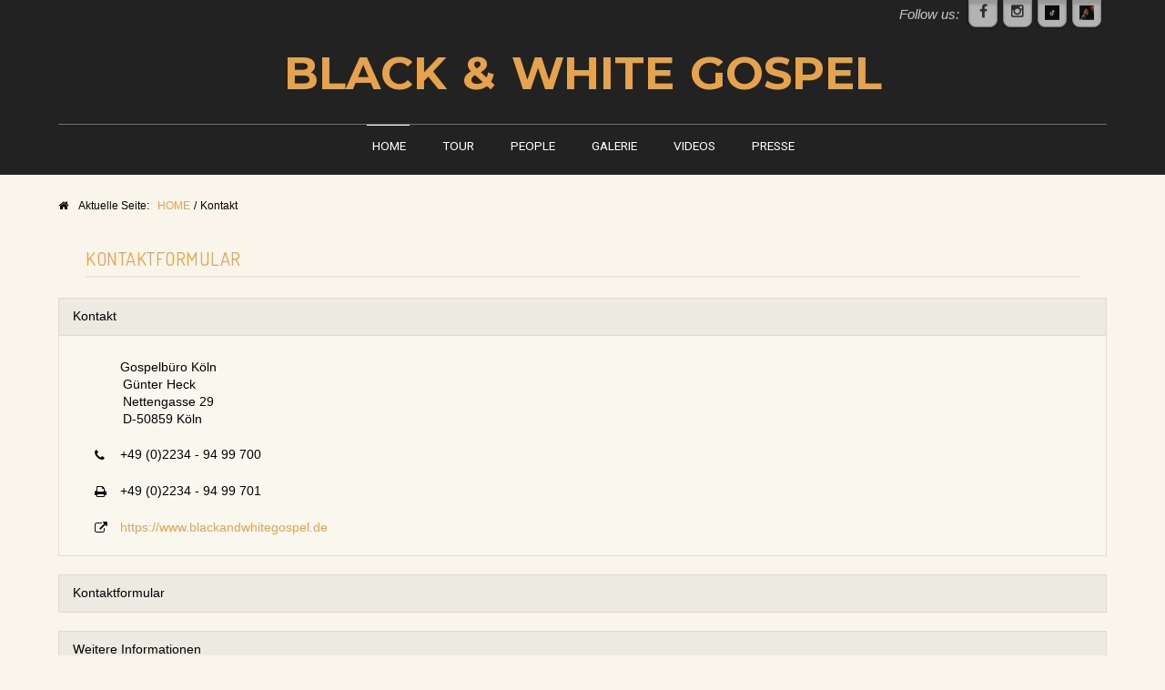

--- FILE ---
content_type: text/html; charset=utf-8
request_url: http://www.blackandwhitegospel.de/index.php/kontakt
body_size: 21036
content:

<!doctype html>
<html xmlns="http://www.w3.org/1999/xhtml" xml:lang="de-de" lang="de-de" dir="ltr" >	

<head>

<base href="http://www.blackandwhitegospel.de/index.php/kontakt" />
	<meta http-equiv="content-type" content="text/html; charset=utf-8" />
	<meta name="description" content="Tournee mit Gospel-Sängerin Deborah Woodson und lokalen Gospel-Chören in ganz Deutschland und Europa." />
	<title>Kontakt</title>
	<link href="/templates/joomspirit_99/favicon.ico" rel="shortcut icon" type="image/vnd.microsoft.icon" />
	<link href="/templates/system/css/general.css" rel="stylesheet" type="text/css" media="all" />
	<link href="/templates/joomspirit_99/css/bootstrap.css" rel="stylesheet" type="text/css" media="all" />
	<link href="/templates/joomspirit_99/css/font-awesome.css" rel="stylesheet" type="text/css" media="all" />
	<link href="/templates/joomspirit_99/css/template.css" rel="stylesheet" type="text/css" media="all" />
	<link href="/templates/joomspirit_99/css/print.css" rel="stylesheet" type="text/css" media="print" />
	<link href="https://fonts.googleapis.com/css?family=Roboto" rel="stylesheet" type="text/css" media="all" />
	<link href="https://fonts.googleapis.com/css?family=Montserrat:700" rel="stylesheet" type="text/css" media="all" />
	<link href="https://fonts.googleapis.com/css?family=Dosis" rel="stylesheet" type="text/css" media="all" />
	<script type="application/json" class="joomla-script-options new">{"csrf.token":"73cceb463a3410ea91930b34981a6d17","system.paths":{"root":"","base":""},"system.keepalive":{"interval":840000,"uri":"\/index.php\/component\/ajax\/?format=json"},"joomla.jtext":{"JLIB_FORM_FIELD_INVALID":"Ung\u00fcltiges Feld:&#160;"}}</script>
	<script src="/media/jui/js/jquery.min.js?30ab6ccd70a9277414b4220a13817365" type="text/javascript"></script>
	<script src="/media/jui/js/jquery-noconflict.js?30ab6ccd70a9277414b4220a13817365" type="text/javascript"></script>
	<script src="/media/jui/js/jquery-migrate.min.js?30ab6ccd70a9277414b4220a13817365" type="text/javascript"></script>
	<script src="/media/jui/js/bootstrap.min.js?30ab6ccd70a9277414b4220a13817365" type="text/javascript"></script>
	<script src="/media/system/js/core.js?30ab6ccd70a9277414b4220a13817365" type="text/javascript"></script>
	<!--[if lt IE 9]><script src="/media/system/js/polyfill.event.js?30ab6ccd70a9277414b4220a13817365" type="text/javascript"></script><![endif]-->
	<script src="/media/system/js/keepalive.js?30ab6ccd70a9277414b4220a13817365" type="text/javascript"></script>
	<script src="/media/system/js/punycode.js?30ab6ccd70a9277414b4220a13817365" type="text/javascript"></script>
	<script src="/media/system/js/validate.js?30ab6ccd70a9277414b4220a13817365" type="text/javascript"></script>
	<!--[if lt IE 9]><script src="/media/system/js/html5fallback.js?30ab6ccd70a9277414b4220a13817365" type="text/javascript"></script><![endif]-->
	<script type="text/javascript">
jQuery(function($){
	$('#slide-contact').collapse({"parent": false,"toggle": false})
});jQuery(function($){ initPopovers(); $("body").on("subform-row-add", initPopovers); function initPopovers (event, container) { $(container || document).find(".hasPopover").popover({"html": true,"trigger": "hover focus","container": "body"});} });
	</script>

		<!-- 	hide the meta tag generator for website security 		-->


	<!-- 		Template manager variables			-->
	<style type="text/css">
		
		/** 	COLOR 			**/
		
		.website-header, .bg-image-module, .isStuck {
		background-color : #222222;
		}
			
		.drop-down li a, .drop-down li span.separator {
		color:#FFFFFF;
		}		
		.drop-down li.active > a, .drop-down li.active > span, .drop-down li:hover > a, .drop-down li:hover > span {
		color:#FFFFFF;
		border-color : #FFFFFF;
		}
		.drop-down li li a, .drop-down li li span.separator {
		color:#666666;
		}		
		.drop-down li li.active > a, .drop-down li li.active > span, .drop-down li li:hover > a, .drop-down li li:hover > span {
		color:#97BD18;
		}
		
		a {
		color: #E6A34B;
		}		
		.breadcrumb a:hover, .vertical_menu li a:hover,
		.slogan-module li a:hover, .bottom_menu li a:hover, a:hover, .contact .open a {
		color: #E6A34B;
		}		
		.horizontal_menu li.current > a {
		background: #E6A34B;
		}		
		.vertical_menu li.current > a {
		background: #E6A34B;
		}
		
		/**		TITLE 		**/		

		h1, .componentheading, h1 a, h1 a:hover, .blog > h1, .blog > h2 {
		color: #E6A34B;
		}		
		h2 {
		color: #E6A34B;
		}		
		.left_column h3, .right_column h3, .top-module-position h3, .bottom-module-position h3,
		.user1 h3, .user2 h3, .user3 h3, .user4 h3, .user5 h3, .user6 h3, .user7 h3, .user8 h3, .user9 h3 {
		color: #E6A34B;
		}
				
		/**		FONT	**/
				
		.drop-down li a, .drop-down li span.separator {
		font-family: 'Roboto', sans-serif;
		}
		.drop-down ul {
		font-size : 100%;
		}
		h1, .componentheading, .blog > h1, .blog > h2 {
		font-family: 'Dosis', sans-serif;
		font-size : 220%;
		}
		h1 + h1, h2, h3, h4, h5,
		.left_column h3, .right_column h3, .top-module-position h3, .bottom-module-position h3, .user1 h3, .user2 h3, .user3 h3, 
		.user4 h3, .user5 h3, .user6 h3, .user7 h3, .user8 h3, .user9 h3 {
		font-family: 'Dosis', sans-serif;
		}
		.left_column h3, .right_column h3, .top-module-position h3, .bottom-module-position h3, .user1 h3, .user2 h3, .user3 h3, 
		.user4 h3, .user5 h3, .user6 h3, .user7 h3, .user8 h3, .user9 h3 {
		font-size : 130%;
		}
		h1 + h1, h2 {
		font-size : 150%;
		}
		h3 {
		font-size : 115%;
		}
		h4 {
		font-size : 110%;
		}
		h5 {
		font-size : 100%;
		}
		
		/**			Width 		**/
		 
		.wrapper-website {
		width : 90%;
		}		
		.left_column {
		width:0;
		}
		.right_column {
		width:30;
		}
		
		.image-module .wrapper-website {
		width:100%;
		}

		@media screen and (min-width: 980px) and (max-width: 90%) {
			
			.wrapper-website-content, .wrapper-website-footer {
			width : 98%;
			}		
		
		}
		
	</style>

			
		<meta name="viewport" content="initial-scale=1" />
		<link rel="stylesheet" href="/templates/joomspirit_99/css/media_queries.css" type="text/css" media="all" />
		
		<!--		Fixed a bug with Abndroid 4 and select field (see Boostrap doc) 	-->
		<script type="text/javascript">
		var nua = navigator.userAgent
		var isAndroid = (nua.indexOf('Mozilla/5.0') > -1 && nua.indexOf('Android ') > -1 && nua.indexOf('AppleWebKit') > -1 && nua.indexOf('Chrome') === -1)
		if (isAndroid) {
		  $('select.form-control').removeClass('form-control').css('width', '100%')
		}
		</script>
		
		
	<link rel="stylesheet" href="/templates/joomspirit_99/css/custom.css" type="text/css" media="all" />
	
	<!--[if lte IE 8]>
		<link rel="stylesheet" href="/templates/joomspirit_99/css/ie8.css" type="text/css" />
		<script type="text/javascript" src="/templates/joomspirit_99/lib/js/html5.js"></script>
	<![endif]-->
	
	<!--[if lte IE 7]>
		<link rel="stylesheet" href="/templates/joomspirit_99/css/ie7.css" type="text/css" />	
	<![endif]-->
	
	<!-- Bootstrap 3 js 		-->
	<script type="text/javascript" src="/templates/joomspirit_99/lib/js/bootstrap.min.js"></script>

</head>

<body style="font-size:0.85em;color : #000000;font-family: 'Helvetica', sans-serif;"  class="  no-js-border">

	
	<header class="website-header clearfix zindex30 no-shadow">
		
		<div class="wrapper-website zindex10">
		
			<!--	SOCIAL LINKS	-->
						<div class="social-links" data-scroll-reveal="enter top move 10px after 1.5s over 1.33s" >
		
								<span class="text_social_icons hidden-phone" style="color:#FFFFFF;">Follow us:</span>
									
				<ul>
					
										
							
										<li><a target="_blank" class="icon_facebook" title="Facebook" href="https://www.facebook.com/Black-White-Gospel-765928633610005/"><i class="fa fa-facebook"></i></a></li>
																														<li><a target="_blank" class="icon_instagram" title="Instagram" href="https://www.instagram.com/blackandwhitegospel.de/"><i class="fa fa-instagram"></i></a></li>
										
										
										
										
										
																					
										<li><a target="_blank" class="custom_icon01" title="TikTok" href="https://www.tiktok.com/@blackandwhitegospel"><img src="http://www.blackandwhitegospel.de/templates/joomspirit_99/images/social-icons/tiktok.png" alt="" /></a></li>
										
	
										<li><a target="_blank" class="custom_icon02" title="Deborah Woodson" href="https://www.woodson.de"><img src="http://www.blackandwhitegospel.de/templates/joomspirit_99/images/social-icons/custom_icon01.png" alt="" /></a></li>
						
										
	
						
				</ul>
					
			</div> 			<!-- 	end of Website icons 		-->
			
						
			<div class="logo-module zindex10 centered" data-scroll-reveal="enter left wait 0.5s move 20px over 1.33s" >
							<a href="/" ><span class="website-title " style="font-family: 'Montserrat', sans-serif;color : #E6A34B;font-size : 50px;"><span>BLACK & WHITE GOSPEL</span></span></a>						</div>			
	
						<nav id="js_navigation" class=" zindex30 drop-down clearfix " role="navigation" data-scroll-reveal="enter top move 0px over 2s" >
				
				<span class="title_menu">
					<a href="#js_navigation"><img src="/templates/joomspirit_99/images/icon-menu.png" alt="" class="icone-menu" />Menü</a>
				</span>
									
									
					<ul class="nav menu mod-list">
<li class="item-101 default active"><a href="https://www.blackandwhitegospel.de/index.php" >HOME</a></li><li class="item-122"><a href="https://www.blackandwhitegospel.de/index.php/tour" >TOUR</a></li><li class="item-123"><a href="https://www.blackandwhitegospel.de/index.php/people" >PEOPLE</a></li><li class="item-124"><a href="https://www.blackandwhitegospel.de/index.php/galerie" >GALERIE</a></li><li class="item-125"><a href="https://www.blackandwhitegospel.de/index.php/videos" >VIDEOS</a></li><li class="item-126"><a href="https://www.blackandwhitegospel.de/index.php/presse" >PRESSE</a></li></ul>

			
					
			</nav>
						
			<div class="empty-space clearfix"></div> 		<!--		empty DIV for Sticky menu 		-->
		
		</div>											<!--   		end of Wrapper Website 			-->
			
	</header>												<!--   		end of Header 			-->


		

	<section class="website-content clearfix zindex10" >
	
		<div class="wrapper-website zindex10">
	
						<nav class="module-breadcrumb zindex10" role="navigation" data-scroll-reveal="enter top move 12px over 1.33s" >
						<div class="moduletable">
							<h3>Breadcrumbs</h3>
						<div aria-label="Breadcrumbs" role="navigation">
	<ul itemscope itemtype="https://schema.org/BreadcrumbList" class="breadcrumb">
					<li>
				Aktuelle Seite: &#160;
			</li>
		
						<li itemprop="itemListElement" itemscope itemtype="https://schema.org/ListItem">
											<a itemprop="item" href="/index.php" class="pathway"><span itemprop="name">HOME</span></a>
					
											<span class="divider">
							/						</span>
										<meta itemprop="position" content="1">
				</li>
							<li itemprop="itemListElement" itemscope itemtype="https://schema.org/ListItem" class="active">
					<span itemprop="name">
						Kontakt					</span>
					<meta itemprop="position" content="2">
				</li>
				</ul>
</div>
		</div>
	
			</nav>
					
				
			
						
							
		
			<!--  MAIN COLUMN -->
			<div class="main_content">
					
				<!--  USER 1, 2, 3 -->
				  <!--	END OF USERS TOP	-->
			
				<div class="main_component clearfix" role="main" data-scroll-reveal="enter top move 12px over 1.33s" >
	
					<!--  MAIN COMPONENT -->
					<div id="system-message-container">
	</div>

					
<div class="contact" itemscope itemtype="https://schema.org/Person">
	
			<div class="page-header">
			<h2>
								<span class="contact-name" itemprop="name">Kontaktformular</span>
			</h2>
		</div>
	
	
	
	
	
	
	
			
						<div id="slide-contact" class="accordion">						<div class="accordion-group"><div class="accordion-heading"><strong><a href="#basic-details" data-toggle="collapse" class="accordion-toggle">Kontakt</a></strong></div><div class="accordion-body collapse in" id="basic-details"><div class="accordion-inner">		
		
		
		<dl class="contact-address dl-horizontal" itemprop="address" itemscope itemtype="https://schema.org/PostalAddress">
			<dt>
			<span class="jicons-icons">
				<img src="/media/contacts/images/con_address.png" alt="Adresse: " />			</span>
		</dt>

					<dd>
				<span class="contact-street" itemprop="streetAddress">
					 Gospelbüro Köln<br />
Günter Heck<br />
Nettengasse 29<br />
D-50859 Köln					<br />
				</span>
			</dd>
		
									

	<dt>
		<span class="jicons-icons">
			<img src="/media/contacts/images/con_tel.png" alt="Telefon: " />		</span>
	</dt>
	<dd>
		<span class="contact-telephone" itemprop="telephone">
			+49 (0)2234 - 94 99 700		</span>
	</dd>
	<dt>
		<span class="jicons-icons">
			<img src="/media/contacts/images/con_fax.png" alt="Fax: " />		</span>
	</dt>
	<dd>
		<span class="contact-fax" itemprop="faxNumber">
		+49 (0)2234 - 94 99 701		</span>
	</dd>
	<dt>
		<span class="jicons-icons">
			 		</span>
	</dt>
	<dd>
		<span class="contact-webpage">
			<a href="https://www.blackandwhitegospel.de" target="_blank" rel="noopener noreferrer" itemprop="url">
			https://www.blackandwhitegospel.de</a>
		</span>
	</dd>
</dl>

		
					</div></div></div>			
									<div class="accordion-group"><div class="accordion-heading"><strong><a href="#display-form" data-toggle="collapse" class="accordion-toggle collapsed">Kontaktformular</a></strong></div><div class="accordion-body collapse" id="display-form"><div class="accordion-inner">		
		<div class="contact-form">
	<form id="contact-form" action="/index.php/kontakt" method="post" class="form-validate form-horizontal well">
															<fieldset>
											<legend>Eine E-Mail senden</legend>
																<div class="control-group field-spacer">
			<div class="control-label">
			<span class="spacer"><span class="before"></span><span class="text"><label id="jform_spacer-lbl" class=""><strong class="red">*</strong> Benötigtes Feld</label></span><span class="after"></span></span>					</div>
		<div class="controls"> </div>
</div>
											<div class="control-group">
			<div class="control-label">
			<label id="jform_contact_name-lbl" for="jform_contact_name" class="hasPopover required" title="Name" data-content="Der Name">
	Name<span class="star">&#160;*</span></label>
					</div>
		<div class="controls"><input type="text" name="jform[contact_name]" id="jform_contact_name"  value="" class="required" size="30"       required aria-required="true"      />
</div>
</div>
											<div class="control-group">
			<div class="control-label">
			<label id="jform_contact_email-lbl" for="jform_contact_email" class="hasPopover required" title="E-Mail" data-content="E-Mail für Kontakt">
	E-Mail<span class="star">&#160;*</span></label>
					</div>
		<div class="controls"><input type="email" name="jform[contact_email]" class="validate-email required" id="jform_contact_email" value=""
 size="30"    autocomplete="email"    required aria-required="true"  /></div>
</div>
											<div class="control-group">
			<div class="control-label">
			<label id="jform_contact_emailmsg-lbl" for="jform_contact_emailmsg" class="hasPopover required" title="Betreff" data-content="Einen Betreff für die E-Mail eingeben.">
	Betreff<span class="star">&#160;*</span></label>
					</div>
		<div class="controls"><input type="text" name="jform[contact_subject]" id="jform_contact_emailmsg"  value="" class="required" size="60"       required aria-required="true"      />
</div>
</div>
											<div class="control-group">
			<div class="control-label">
			<label id="jform_contact_message-lbl" for="jform_contact_message" class="hasPopover required" title="Nachricht" data-content="Nachricht hier eingeben.">
	Nachricht<span class="star">&#160;*</span></label>
					</div>
		<div class="controls"><textarea name="jform[contact_message]" id="jform_contact_message"  cols="50"  rows="10" class="required"      required aria-required="true"     ></textarea></div>
</div>
											<div class="control-group">
			<div class="control-label">
			<label id="jform_contact_email_copy-lbl" for="jform_contact_email_copy" class="hasPopover" title="Eine Kopie dieser Mail erhalten" data-content="Sendet eine Kopie der Nachricht an die angegebene Absenderadresse.">
	Eine Kopie dieser Mail erhalten</label>
							<span class="optional">(optional)</span>
					</div>
		<div class="controls"><input type="checkbox" name="jform[contact_email_copy]" id="jform_contact_email_copy" value="1" /></div>
</div>
									</fieldset>
														<div class="control-group">
			<div class="controls">
				<button class="btn btn-primary validate" type="submit">E-Mail senden</button>
				<input type="hidden" name="option" value="com_contact" />
				<input type="hidden" name="task" value="contact.submit" />
				<input type="hidden" name="return" value="" />
				<input type="hidden" name="id" value="1:kontaktformular" />
				<input type="hidden" name="73cceb463a3410ea91930b34981a6d17" value="1" />			</div>
		</div>
	</form>
</div>

					</div></div></div>			
	
	
	
			


	
									<div class="accordion-group"><div class="accordion-heading"><strong><a href="#display-misc" data-toggle="collapse" class="accordion-toggle collapsed">Weitere Informationen</a></strong></div><div class="accordion-body collapse" id="display-misc"><div class="accordion-inner">		
		<div class="contact-miscinfo">
			<dl class="dl-horizontal">
				<dt>
					<span class="jicons-icons">
					<img src="/media/contacts/images/con_info.png" alt="Weitere Informationen: " />					</span>
				</dt>
				<dd>
					<span class="contact-misc">
						<p><a href="https://www.woodson.de" target="_blank" rel="noopener noreferrer">https://www.woodson.de</a><br /><a href="http://www.deborah-woodson.com" target="_blank" rel="noopener noreferrer">http://www.deborah-woodson.com</a><br /><a href="http://www.souldivas.de" target="_blank" rel="noopener noreferrer">http://www.souldivas.de </a> <br /><a href="http://www.sing-hallelujah.com" target="_blank" rel="noopener noreferrer">http://www.sing-hallelujah.com </a> <br /><a href="http://www.gospel-jubilations.com" target="_blank" rel="noopener noreferrer">http://www.gospel-jubilations.com<br /></a><a href="http://www.culago.com" target="_blank" rel="noopener noreferrer">http://www.culago.com</a></p>
<p> </p>					</span>
				</dd>
			</dl>
		</div>

					</div></div></div>			
			</div>	
	</div>

			
				</div>	
				
				<!--  USER 4, 5, 6 -->
				  <!--	END OF USERS BOTTOM	-->
				
				<div class="clr"></div>
	
			</div>	  <!--	END OF MAIN CONTENT 	-->
				
						
					
			
		</div>							<!--			END OF WRAPPER WEBSITE 		-->
	
	</section>							<!--			END OF WEBSITE CONTENT		-->		
	
	
		<footer class="website-footer zindex10 clearfix">
	
		<div class="wrapper-website zindex10">			
					
					
	
			<!--	bottom nav	-->
						<nav class="bottom_menu without_address" role="navigation" data-scroll-reveal="enter right move 12px over 1s" >
							<div class="moduletable " >
			
				<div class="content-module">
					<ul class="nav menu mod-list">
<li class="item-129 current active"><a href="/index.php/kontakt" >Kontakt</a></li><li class="item-130"><a href="/index.php/impressum" >Impressum</a></li><li class="item-131"><a href="/index.php/datenschutz" >Datenschutz</a></li></ul>
				</div>

			</div>
			
			</nav>
				
						
				
		</div>							<!--			END OF WRAPPER WEBSITE 		-->
	
	</footer>							<!--			END OF WEBSITE CONTENT		-->	
		
	
		
	<div class="js-copyright" ><a class="jslink" target="_blank" href="http://www.template-joomspirit.com" >free Joomla templates</a></div>	
		
		<script src="/templates/joomspirit_99/lib/js/stickUp.min.js" type="text/javascript"></script>
	<script type="text/javascript">
	//initiating jQuery
	jQuery(function($) {
		jQuery(document).ready( function() {
		jQuery('.drop-down').stickUp();
		});
	});
	</script>
		
	
			<div class="hidden-phone" id="toTop"><a id="toTopLink"><span class="icon-up"></span><span id="toTopText"> Back to top</span></a></div>
		<script type="text/javascript">
			jQuery(document).ready(function(){
					
					jQuery(window).scroll(function () {
					
						if (jQuery(this).scrollTop() > 200) {
							jQuery("#toTop").fadeIn();
						}
						else {
							jQuery("#toTop").fadeOut();
						}
					});
				
					jQuery("#toTop").click(function() {
						jQuery("html, body").animate({ scrollTop: 0 }, "slow");
						 return false;
					});
			});
		</script>
	  	
	
			<script src="/templates/joomspirit_99/lib/js/scrollReveal.min.js" type="text/javascript"></script>
		<script type="text/javascript">
			var config = {
      			viewportFactor: 0
    			};
			window.scrollReveal = new scrollReveal(config);
		</script>
	
</body>
</html>